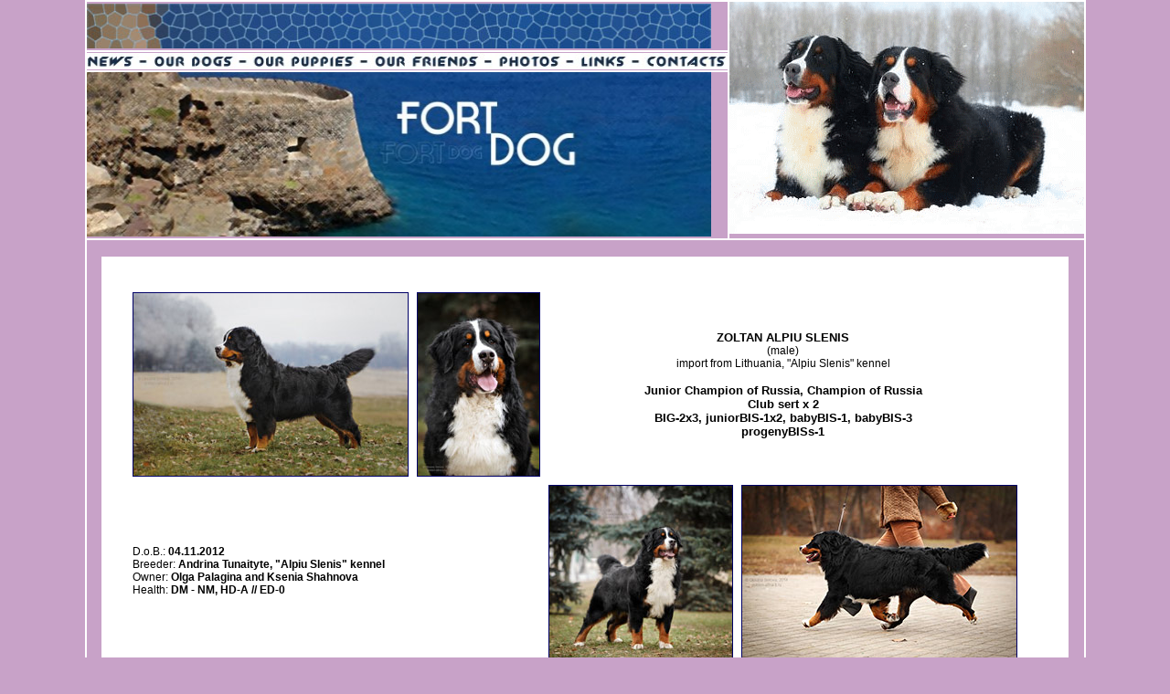

--- FILE ---
content_type: text/html; charset=UTF-8
request_url: https://fortdog.ru/eng/dogs_males_ZoltanAlpiuSlenis_eng.php
body_size: 28054
content:
<!DOCTYPE html PUBLIC "-//W3C//DTD XHTML 1.0 Transitional//EN" "http://www.w3.org/TR/xhtml1/DTD/xhtml1-transitional.dtd">
<html xmlns="http://www.w3.org/1999/xhtml">
<head>
<meta http-equiv="Content-Type" content="text/html; charset=utf-8" />

<link rel="stylesheet" type="text/css" href="../fancybox/jquery.fancybox.css">
<script language="JavaScript" type="text/javascript" src="../fancybox/jquery-1.3.2.min.js"></script>
<script language="JavaScript" type="text/javascript" src="../fancybox/jquery.easing.1.3.js"></script>
<script language="JavaScript" type="text/javascript" src="../fancybox/jquery.fancybox-1.2.1.pack.js"></script>

<script type="text/javascript">
$(document).ready(function() {
    $("a.gallery").fancybox();
});
</script>

<title>Питомник ::FORT-DOG-YAR::</title>
</style>
<link href="../style.css" rel="stylesheet" type="text/css" />
<style type="text/css">
<!--
.стиль2 {color: #666666}
.стиль5 {font-weight: bold}
.стиль6 {	color: #666666;
	font-weight: bold;
}
.стиль7 {font-size: 10}
.стиль8 {color: #CC0000}
.стиль9 {color: #000066}
.стиль10 {color: #FF0000}
.стиль4 {color: #990000; font-weight: bold; }
.стиль4 {font-weight: bold}
.стиль11 {color: #CC0000; font-size: 14px; font-weight: bold; }
.стиль12 {color: #CC0000;
	font-size: 16px;
	font-weight: bold;
}
.стиль13 {color: #CC0000; font-weight: bold; }
-->
</style>
</head>

<body>
<table width="1077" border="1" align="center" cellpadding="0" cellspacing="0" bordercolor="#FFFFFF">
  <tr>
    <th scope="col"><div align="left"><img src="../ex4.jpg" width="683" height="49" /></div></th>
    <th width="388" rowspan="3" valign="top" scope="col"><div align="left">
      <!DOCTYPE html PUBLIC "-//W3C//DTD XHTML 1.0 Transitional//EN" "http://www.w3.org/TR/xhtml1/DTD/xhtml1-transitional.dtd">
<html xmlns="http://www.w3.org/1999/xhtml">
<head>
<meta http-equiv="Content-Type" content="text/html; charset=utf-8" />
<title>Untitled Document</title>
</head>

<body>
<img src="../images/main_banner/main.gif" width="388" height="254" />
</body>
</html>
    </div>
    <table width="100%" border="0" cellspacing="0" cellpadding="0">
    </table></th>
  </tr>
  <tr>
    <td><div align="left">
      <!DOCTYPE html PUBLIC "-//W3C//DTD XHTML 1.0 Transitional//EN" "http://www.w3.org/TR/xhtml1/DTD/xhtml1-transitional.dtd">
<html xmlns="http://www.w3.org/1999/xhtml">
<head>
<meta http-equiv="Content-Type" content="text/html; charset=utf-8" />
<title>Untitled Document</title>
</head>

<body>
<img src="../images/design/menu_eng.jpg" alt="" width="701" height="18" border="0" usemap="#MapMap" />
<map name="MapMap" id="MapMap">
  <area shape="rect" coords="305,0,416,17" href="../eng/friends_eng.php" target="_parent" />
  <area shape="rect" coords="0,2,50,19" href="../eng/news_eng.php" />
  <area shape="rect" coords="70,1,157,20" href="../eng/dogs_eng.php" />
  <area shape="rect" coords="174,1,286,20" href="../eng/puppies_eng.php" />
  <area shape="rect" coords="438,1,505,20" href="../eng/foto_eng.php" />
  <area shape="rect" coords="523,2,576,18" href="../eng/links_eng.php" />
  <area shape="rect" coords="592,-1,680,18" href="../eng/contacts_eng.php" />
</map>
<map name="MapMap" id="MapMap">
  <area shape="rect" coords="5,1,89,21" href="news_rus.html" />
  <area shape="rect" coords="107,2,237,18" href="dogs_rus.jpg" />
  <area shape="rect" coords="251,2,318,17" href="puppies_rus.jpg" />
  <area shape="rect" coords="335,1,460,18" href="foto_rus.jpg" />
  <area shape="rect" coords="477,2,554,20" href="links_rus.jpg" />
  <area shape="rect" coords="567,1,665,21" href="contacts_rus.jpg" />
</map>
<map name="MapMap" id="MapMap">
  <area shape="rect" coords="5,1,89,21" href="news_rus.html" />
  <area shape="rect" coords="107,2,237,18" href="dogs_rus.html" />
  <area shape="rect" coords="251,2,318,17" href="puppies_rus.html" />
  <area shape="rect" coords="335,1,460,18" href="foto_rus.html" />
  <area shape="rect" coords="477,2,554,20" href="links_rus.html" />
  <area shape="rect" coords="567,1,665,21" href="contacts_rus.html" />
</map>
</body>
</html>
    </div></td>
  </tr>
  <tr>
    <td height="182" valign="top"><img src="../images/design/fortdog_.jpg" width="683" height="180" /></td>
  </tr>
  <tr>
    <td colspan="2" align="center" valign="middle"><br />
      <table width="97%" border="0" align="center" cellpadding="0" cellspacing="0" bgcolor="#FFFFFF">
        <tr>
          <th scope="col"><br />
              <table width="98%" border="0" cellspacing="0" cellpadding="0">
                <tr>
                  <th scope="col"><h2>&nbsp;</h2>
                      <table width="57%" border="0" align="center" cellpadding="3" cellspacing="3">
                        <tr>
                          <td><a href="../images/dogs/berner_sennenhund/ZoltanAlpiuSlenis/18months/05.jpg"><img src="../images/dogs/berner_sennenhund/ZoltanAlpiuSlenis/05m.jpg" alt="" width="300" height="200" border="1" /></a><a class="gallery" href="../images/dogs/berner_sennenhund/FD_Gertsog/gertsog_8.jpg" target="_blank"></a><a class="gallery" href="../images/dogs/berner_sennenhund/FD_Gertsog/19m/19m_5.jpg" target="_blank"></a></td>
                          <td><a href="../images/dogs/berner_sennenhund/ZoltanAlpiuSlenis/18months/03.jpg"><img src="../images/dogs/berner_sennenhund/ZoltanAlpiuSlenis/03m.jpg" alt="" width="133" height="200" border="1" /></a></td>
                          <th colspan="2" scope="col"><div align="center">
                            <h2><strong><strong>ZOLTAN ALPIU SLENIS</strong></strong><br />
                                <span class="skobki">(male) <br />
                              import from Lithuania,  &quot;Alpiu Slenis&quot; kennel </span></h2>
                              <h2>&nbsp;</h2>
                            <h2><strong>Junior Champion of Russia, Champion of Russia </strong><br />
                              Club sert x 2 <br />
                            BIG-2x3, juniorBIS-1x2, babyBIS-1, babyBIS-3<br />
                            progenyBISs-1</h2>
                          </div></th>
                        </tr>
                        <tr>
                          <th colspan="2" scope="col"><div align="left">
                              <h3>D.o.B.: <strong>04.11.2012</strong><br />
                                Breeder: <strong>Andrina Tunaityte,  &quot;Alpiu Slenis&quot; kennel </strong><br />
                            Owner: <strong>Olga Palagina and Ksenia Shahnova</strong></h3>
                              <h3>Health: <strong>DM - NM, HD-A // ED-0</strong></h3>
                              <h3><br />
                              </h3>
                          </div></th>
                          <td><a class="gallery" href="../images/dogs/berner_sennenhund/FD_Gertsog/gertsog_7.jpg" target="_blank"></a><a href="../images/dogs/berner_sennenhund/ZoltanAlpiuSlenis/18months/04.jpg"><img src="../images/dogs/berner_sennenhund/ZoltanAlpiuSlenis/04m.jpg" alt="" width="200" height="200" border="1" /></a><a class="gallery" href="../images/news/2014/24052014_2.jpg" target="_blank"></a></td>
                          <td><a class="gallery" href="../images/dogs/berner_sennenhund/FD_Gertsog/19m/19m_1.jpg" target="_blank"></a><a class="gallery" href="../images/dogs/berner_sennenhund/FD_Gertsog/gertsog_8.jpg" target="_blank"></a><a href="../images/dogs/berner_sennenhund/ZoltanAlpiuSlenis/18months/06.jpg"><img src="../images/dogs/berner_sennenhund/ZoltanAlpiuSlenis/06m.jpg" alt="" width="300" height="200" border="1" /></a><a class="gallery" href="../images/news/2014/24052014_3.jpg" target="_blank"></a><a class="gallery" href="../images/dogs/berner_sennenhund/FD_Gertsog/gertsog_3.jpg" target="_blank"></a><a class="gallery" href="../images/news/2014/09032014_2.jpg" target="_blank"></a></td>
                        </tr>
                      </table></th>
                </tr>
                <tr>
                  <td><div align="center"> <br />
                      <table 
                  width="98%" height="183" border="1" align="center" cellpadding="0" cellspacing="0" bordercolor="#000033">
                        <tbody>
                          <tr>
                            <td valign="center" scope="col" align="left" width="247" 
                      rowspan="4"><h2 align="left"><strong><a href="http://ingrus.net/berner/details.php?id=1745" target="_blank">FLAMES OF STEAL <br />
                              FROM ORSINA'S LAND</a></strong><br />
                              <img title="Slovenia" src="http://ingrus.net/images/flags/Slovenia.gif" border="0" width="18" /> Slovenia</h2></td>
                            <td valign="center" scope="col" align="left" width="243" 
                      rowspan="2"><h2 align="left"><a href="http://ingrus.net/berner/details.php?id=1738" title="TANNHAUSER DES HAUTES VERNADES">TANNHAUSER DES HAUTES VERNADES</a><br />
                                    <img title="France" src="http://ingrus.net/images/flags/France.gif" border="0" width="18" /> France
                              <label><br />
                                    </label>
                            </h2></td>
                            <td width="272" height="21" align="middle" valign="center" scope="col"><div align="center" class="style5 style1">
                                <h2 align="left"><a href="http://ingrus.net/berner/details.php?id=272" title="OWEN DES HAUTES VERNADES">OWEN DES HAUTES VERNADES</a>
                                    <label><br />
                                    <img title="France" src="http://ingrus.net/images/flags/France.gif" border="0" width="18" /> France<br />
                                    </label>
                                </h2>
                            </div></td>
                          </tr>
                          <tr>
                            <td width="272" height="21" align="middle" valign="center"><div align="center" class="style5 style2">
                                <h2 align="left"><a href="http://ingrus.net/berner/details.php?id=1739" title="PANDORE DES HAUTES VERNADES">PANDORE DES HAUTES VERNADES</a>
                                    <label><br />
                                    <img title="France" src="http://ingrus.net/images/flags/France.gif" border="0" width="18" /> France<br />
                                    </label>
                                </h2>
                            </div></td>
                          </tr>
                          <tr>
                            <td width="243" rowspan="2" align="left" valign="center"><div align="center" class="стиль4">
                                <h2 align="left"><a href="http://ingrus.net/berner/details.php?id=1742" title="ARLETTA FROM ORSINA'S LAND">ARLETTA FROM ORSINA'S LAND</a>
                                    <label><br />
                                    <img title="Slovenia" src="http://ingrus.net/images/flags/Slovenia.gif" border="0" width="18" /> Slovenia<br />
                                    </label>
                                </h2>
                            </div></td>
                            <td width="272" 
                      height="24" align="left" valign="center" class="стиль4"><div align="center" class="style111 style3">
                                <h2 align="left"><a href="http://ingrus.net/berner/details.php?id=274" title="COLUMBO VOM SCHOENEN SCHWARZATAL">COLUMBO VOM SCHOENEN SCHWARZATAL</a><br />
                                    <img title="Austria" src="http://ingrus.net/images/flags/Austria.gif" border="0" width="18" />
                                    <label> Austria<br />
                                    </label>
                                </h2>
                            </div></td>
                          </tr>
                          <tr>
                            <td width="272" height="21" align="left" valign="center" class="стиль4"><div align="center" class="style111 style4">
                                <h2 align="left"><a href="http://ingrus.net/berner/details.php?id=273" title="ORSINA FLIEGELAND">ORSINA FLIEGELAND</a>
                                    <label><br />
                                    <img title="Slovenia" src="http://ingrus.net/images/flags/Slovenia.gif" border="0" width="18" /> Slovenia<br />
                                    </label>
                                </h2>
                            </div></td>
                          </tr>
                          <tr>
                            <td width="247" rowspan="4" align="left" valign="center"><h2 align="left" class="style126"><a href="http://ingrus.net/berner/details.php?id=17568" title="BARONA AGLUONA">BARONA AGLUONA</a>
                                    <label></label>
                                    <strong>
                                    <label><br />
                                    <img title="Lithuania" src="http://ingrus.net/images/flags/Lithuania.gif" border="0" width="18" /> </label>
                                    </strong>
                                    <label>Lithuania</label>
                                    <strong>
                                    <label></label>
                                    </strong><strong>
                                    <label><br />
                                    </label>
                                </strong></h2></td>
                            <td width="243" rowspan="2" align="left" valign="center"><h2 align="left" class="style126"><span class="стиль4"><a href="http://ingrus.net/berner/details.php?id=2093" title="AMBASSADOR VALASSKE SLUNCE">AMBASSADOR VALASSKE SLUNCE</a>
                                      <label><br />
                                      <img title="Czech Republic" src="http://ingrus.net/images/flags/Czech%20Republic.gif" border="0" width="18" /> </label>
                                </span>
                                    <label>Czech Republic</label>
                                    <span class="стиль4">
                                    <label><br />
                                    </label>
                                <a href="grey_eng.htm"></a></span></h2></td>
                            <td width="272" height="21" align="left" valign="center"><div align="center" class="стиль4">
                                <h2 align="left"><a href="http://ingrus.net/berner/details.php?id=2096" title="DINO VON DER HOHEN LINDE">DINO VON DER HOHEN LINDE</a>
                                    <label><br />
                                    <img title="Germany" src="http://ingrus.net/images/flags/Germany.gif" border="0" width="18" /> Germany<br />
                                    </label>
                                </h2>
                            </div></td>
                          </tr>
                          <tr>
                            <td width="272" height="21" align="left" valign="center"><div align="center" class="стиль4">
                                <h2 align="left"><a href="http://ingrus.net/berner/details.php?id=2097" title="MELIAN Z GEMERSKEJ POLOMY">MELIAN Z GEMERSKEJ POLOMY</a>
                                    <label><br />
                                    <img title="Slovakia" src="http://ingrus.net/images/flags/Slovakia.gif" border="0" width="18" /> Slovakia<br />
                                    </label>
                                </h2>
                            </div></td>
                          </tr>
                          <tr>
                            <td width="243" rowspan="2" align="left" valign="center"><div align="center" class="style111">
                                <h2 align="left"><a href="http://ingrus.net/berner/details.php?id=1849" title="TEKILA KALNARUTE">TEKILA KALNARUTE</a>
                                    <label></label>
                                    <strong>
                                    <label><br />
                                    </label>
                                    </strong>
                                    <label></label>
                                    <strong>
                                    <label> <img title="Lithuania" src="http://ingrus.net/images/flags/Lithuania.gif" border="0" width="18" /> </label>
                                    </strong>
                                    <label>Lithuania</label>
                                    <strong>
                                    <label><br />
                                    </label>
                                  </strong></h2>
                            </div></td>
                            <td width="272" height="21" align="left" valign="center"><div align="center" class="style111 style6">
                                <h2 align="left"><a href="http://ingrus.net/berner/details.php?id=1850" title="PRIMUS INTER PARES DUCH WRZOSOWISK">PRIMUS INTER PARES DUCH WRZOSOWISK<br />
                                      <img title="Poland" src="http://ingrus.net/images/flags/Poland.gif" border="0" width="18" /></a>
                                    <label> Poland<br />
                                    </label>
                                </h2>
                            </div></td>
                          </tr>
                          <tr>
                            <td width="272" height="21" align="left" valign="center"><div align="center" class="style111 style7">
                                <h2 align="left"><a href="http://ingrus.net/berner/details.php?id=1853" title="BRANKA KAJOMAX">BRANKA KAJOMAX</a>
                                    <label><br />
                                    <a href="http://ingrus.net/berner/details.php?id=1850" title="PRIMUS INTER PARES DUCH WRZOSOWISK"><img title="Poland" src="http://ingrus.net/images/flags/Poland.gif" border="0" width="18" /></a> Poland<br />
                                    </label>
                                </h2>
                            </div></td>
                          </tr>
                        </tbody>
                      </table>
                      <br />
                      <div align="right">
                        <div align="right">
                          <h2><br />
                            Full pedigree with photoes and tittles <a href="http://ingrus.net/berner/details.php?id=19248" target="_blank"><img src="http://ingrus.net/berner/userbar_dog.php/19248.png" alt="FAMIS TURM IDEYA S KRESTOVOGO POHODA" width="350" height="20" border="0" /></a></h2>
                        </div>
                      </div>
                      <h3 align="right">&nbsp;</h3>
                  </div></td>
                </tr>
                <tr>
                  <td><div align="center">
                    <table width="98%" border="0" cellspacing="3" cellpadding="3">
                      <tr bordercolor="#000033">
                        <td colspan="3"><h2 align="left">18 months </h2></td>
                        <td>&nbsp;</td>
                      </tr>
                      <tr bordercolor="#000033">
                        <td><div align="center"><a href="../images/dogs/berner_sennenhund/ZoltanAlpiuSlenis/18months/01.jpg"><img src="../images/dogs/berner_sennenhund/ZoltanAlpiuSlenis/18months/01m.jpg" alt="" width="180" height="180" border="1" /></a></div></td>
                        <td><div align="center"><a href="../images/dogs/berner_sennenhund/ZoltanAlpiuSlenis/18months/02.jpg"><img src="../images/dogs/berner_sennenhund/ZoltanAlpiuSlenis/18months/02m.jpg" alt="" width="180" height="174" border="1" /></a></div></td>
                        <td><div align="center"><a href="../images/dogs/berner_sennenhund/ZoltanAlpiuSlenis/18months/03.jpg"><img src="../images/dogs/berner_sennenhund/ZoltanAlpiuSlenis/18months/03m.jpg" alt="" width="180" height="270" border="1" /></a></div></td>
                        <td><div align="center"><a href="../images/dogs/berner_sennenhund/ZoltanAlpiuSlenis/18months/04.jpg"><img src="../images/dogs/berner_sennenhund/ZoltanAlpiuSlenis/18months/04m.jpg" alt="" width="180" height="180" border="1" /></a></div></td>
                      </tr>
                      <tr bordercolor="#000033">
                        <td><div align="center"><a href="../images/dogs/berner_sennenhund/ZoltanAlpiuSlenis/18months/05.jpg"><img src="../images/dogs/berner_sennenhund/ZoltanAlpiuSlenis/18months/05m.jpg" alt="" width="180" height="120" border="1" /></a></div></td>
                        <td><div align="center"><a href="../images/dogs/berner_sennenhund/ZoltanAlpiuSlenis/18months/06.jpg"><img src="../images/dogs/berner_sennenhund/ZoltanAlpiuSlenis/18months/06m.jpg" alt="" width="180" height="120" border="1" /></a></div></td>
                        <td><div align="center"><a href="../images/dogs/berner_sennenhund/ZoltanAlpiuSlenis/18months/08.jpg"><img src="../images/dogs/berner_sennenhund/ZoltanAlpiuSlenis/18months/08m.jpg" alt="" width="180" height="120" border="1" /></a></div></td>
                        <td><div align="center"><a href="../images/dogs/berner_sennenhund/ZoltanAlpiuSlenis/18months/08.jpg"><img src="../images/dogs/berner_sennenhund/ZoltanAlpiuSlenis/18months/07m.jpg" alt="" width="180" height="120" border="1" /></a></div></td>
                      </tr>
                      <tr bordercolor="#000033">
                        <td colspan="3"><h2 align="left">9 months </h2></td>
                        <td>&nbsp;</td>
                      </tr>
                      <tr bordercolor="#000033">
                        <td><div align="center"><a class="gallery" href="../images/dogs/berner_sennenhund/ZoltanAlpiuSlenis/9m_1m.jpg" target="_blank"><img src="../images/dogs/berner_sennenhund/ZoltanAlpiuSlenis/9m_1m.jpg" width="180" height="120" border="1" class="img" /></a></div></td>
                        <td><div align="center"><a class="gallery" href="../images/dogs/berner_sennenhund/ZoltanAlpiuSlenis/9m_2.jpg" target="_blank"><img src="../images/dogs/berner_sennenhund/ZoltanAlpiuSlenis/9m_2m.jpg" width="180" height="180" border="1" class="img" /></a></div></td>
                        <td>&nbsp;</td>
                        <td>&nbsp;</td>
                      </tr>
                      <tr bordercolor="#000033">
                        <td colspan="3"><h2 align="left">4,5 months. Photoes by <a href="http://golden-afina.livejournal.com/" target="_blank">Oksana Serova</a>, Yaroslavl</h2></td>
                        <td>&nbsp;</td>
                      </tr>
                      <tr bordercolor="#000033">
                        <td><div align="center"><a class="gallery" href="../images/dogs/berner_sennenhund/ZoltanAlpiuSlenis/1album/01.jpg" target="_blank"><img src="../images/dogs/berner_sennenhund/ZoltanAlpiuSlenis/1album/01m.jpg" width="180" height="120" border="1" class="img" /></a></div></td>
                        <td><div align="center"><a class="gallery" href="../images/dogs/berner_sennenhund/ZoltanAlpiuSlenis/1album/02.jpg" target="_blank"><img src="../images/dogs/berner_sennenhund/ZoltanAlpiuSlenis/1album/02m.jpg" width="180" height="120" border="1" class="img" /></a></div></td>
                        <td><div align="center"><a class="gallery" href="../images/dogs/berner_sennenhund/ZoltanAlpiuSlenis/1album/010.jpg" target="_blank"><img src="../images/dogs/berner_sennenhund/ZoltanAlpiuSlenis/1album/010m.jpg" width="180" height="120" border="1" class="img" /></a></div></td>
                        <td><div align="center"><a class="gallery" href="../images/dogs/berner_sennenhund/ZoltanAlpiuSlenis/1album/014.jpg" target="_blank"><img src="../images/dogs/berner_sennenhund/ZoltanAlpiuSlenis/1album/014m.jpg" width="180" height="120" border="1" class="img" /></a></div></td>
                      </tr>
                      <tr bordercolor="#000033">
                        <td><div align="center"><a class="gallery" href="../images/dogs/berner_sennenhund/ZoltanAlpiuSlenis/1album/06.jpg" target="_blank"><img src="../images/dogs/berner_sennenhund/ZoltanAlpiuSlenis/1album/06m.jpg" width="180" height="120" border="1" class="img" /></a></div></td>
                        <td><div align="center"><a class="gallery" href="../images/dogs/berner_sennenhund/ZoltanAlpiuSlenis/1album/05.jpg" target="_blank"><img src="../images/dogs/berner_sennenhund/ZoltanAlpiuSlenis/1album/05m.jpg" width="180" height="120" border="1" class="img" /></a></div></td>
                        <td><div align="center"><a class="gallery" href="../images/dogs/berner_sennenhund/ZoltanAlpiuSlenis/1album/012.jpg" target="_blank"><img src="../images/dogs/berner_sennenhund/ZoltanAlpiuSlenis/1album/012m.jpg" width="180" height="120" border="1" class="img" /></a></div></td>
                        <td><div align="center"><a class="gallery" href="../images/dogs/berner_sennenhund/ZoltanAlpiuSlenis/1album/03.jpg" target="_blank"><img src="../images/dogs/berner_sennenhund/ZoltanAlpiuSlenis/1album/03m.jpg" width="180" height="120" border="1" class="img" /></a></div></td>
                      </tr>
                      <tr bordercolor="#000033">
                        <td><div align="center"><a class="gallery" href="../images/dogs/berner_sennenhund/ZoltanAlpiuSlenis/1album/04.jpg" target="_blank"><img src="../images/dogs/berner_sennenhund/ZoltanAlpiuSlenis/1album/04m.jpg" width="180" height="120" border="1" class="img" /></a></div></td>
                        <td><div align="center"><a class="gallery" href="../images/dogs/berner_sennenhund/ZoltanAlpiuSlenis/1album/07.jpg" target="_blank"><img src="../images/dogs/berner_sennenhund/ZoltanAlpiuSlenis/1album/07m.jpg" width="180" height="120" border="1" class="img" /></a></div></td>
                        <td><div align="center"><a class="gallery" href="../images/dogs/berner_sennenhund/ZoltanAlpiuSlenis/1album/08.jpg" target="_blank"><img src="../images/dogs/berner_sennenhund/ZoltanAlpiuSlenis/1album/08m.jpg" width="180" height="120" border="1" class="img" /></a></div></td>
                        <td><div align="center"><a class="gallery" href="../images/dogs/berner_sennenhund/ZoltanAlpiuSlenis/1album/09.jpg" target="_blank"><img src="../images/dogs/berner_sennenhund/ZoltanAlpiuSlenis/1album/09m.jpg" width="180" height="120" border="1" class="img" /></a></div></td>
                      </tr>
                      <tr bordercolor="#000033">
                        <td><div align="center"><a class="gallery" href="../images/dogs/berner_sennenhund/ZoltanAlpiuSlenis/1album/015.jpg" target="_blank"><img src="../images/dogs/berner_sennenhund/ZoltanAlpiuSlenis/1album/015m.jpg" width="180" height="270" border="1" class="img" /></a></div></td>
                        <td><div align="center"><a class="gallery" href="../images/dogs/berner_sennenhund/ZoltanAlpiuSlenis/1album/013.jpg" target="_blank"><img src="../images/dogs/berner_sennenhund/ZoltanAlpiuSlenis/1album/013m.jpg" width="180" height="120" border="1" class="img" /></a></div></td>
                        <td><div align="center"><a class="gallery" href="../images/dogs/berner_sennenhund/ZoltanAlpiuSlenis/1album/011.jpg" target="_blank"><img src="../images/dogs/berner_sennenhund/ZoltanAlpiuSlenis/1album/011m.jpg" width="180" height="120" border="1" class="img" /></a></div></td>
                        <td><div align="center"><a class="gallery" href="../images/dogs/berner_sennenhund/ZoltanAlpiuSlenis/1album/016.jpg" target="_blank"><img src="../images/dogs/berner_sennenhund/ZoltanAlpiuSlenis/1album/016m.jpg" width="180" height="270" border="1" class="img" /></a></div></td>
                      </tr>
                    </table>
                  </div></td>
                </tr>
              </table>
          <br /></th>
        </tr>
      </table>
    <br /></td>
  </tr>
</table>
r
</body>
</html>


--- FILE ---
content_type: text/css
request_url: https://fortdog.ru/style.css
body_size: 1531
content:
@charset "utf-8";
/* CSS Document */

html, body {
	margin:0px;
	padding:0px;
	background-color: #c8a2c8;
}
.logo_border {border:2px solid #666666;}

a:link {
	color: #000066;
}

table {
	margin-bottom: 5px;
} 

#navbar {
	margin: 0;
	padding: 0;
	list-style-type: none;
	border-radius: 10px 5px;
	width: 1050px;
	text-align: center;
	background-color: #ffcc99;
}
#navbar li { display: inline; }
#navbar a {
	color: #911e42;
	font-family: 'Georgia';
	font-size: 18px;
	padding: 10px 35px 10px;
	text-decoration: none;
	font-weight: bold;
	display: inline-block;
	width: 130px;
}
#navbar a:hover {
	border-radius: 20px 5px;
	background-color: #915f6d;
}

h1 {
	font-family:Verdana, Arial, Helvetica, sans-serif;
	font-size:17px;
	font-weight:bold;
	margin:0;
	padding:0;
}
h2 {
	font-family:Verdana, Arial, Helvetica, sans-serif;
	font-size:13px;
	font-weight:bold;
	color:#000000;
	margin:0 6px;
	padding:0;
}

h3 {
	font-family:Verdana, Arial, Helvetica, sans-serif;
	font-size:12px;
	font-weight:normal;
	color:#000000;
	margin:0;
	padding:0;
}	

h4 {
	font-family:Verdana, Arial, Helvetica, sans-serif;
	font-size:13px;
	font-weight:bold;
	color:#000000;
	margin-left:20px;
	margin-right:20px;
	
}	

.стиль1 {font-family: Geneva, Arial, Helvetica, sans-serif}
.red {
    font-weight: bold;
	font-size: 13,4px;
	font-family:Verdana, Arial, Helvetica, sans-serif;
	color:#CC0000;
}

.skobki {
	font-family:Verdana, Arial, Helvetica, sans-serif;
	font-size:12px;
	font-weight:normal;
	color:#000000;
	margin:0;
	padding:0;
}	
